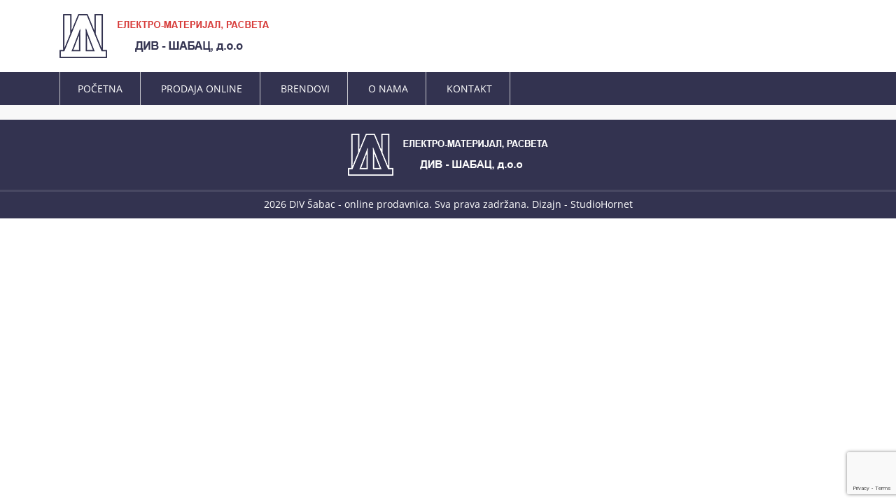

--- FILE ---
content_type: text/html; charset=utf-8
request_url: https://www.google.com/recaptcha/api2/anchor?ar=1&k=6Ldb1jsdAAAAAPMOUvk2Gd6hYaUqPs2ohHeeMQpQ&co=aHR0cHM6Ly9kaXZzYWJhYy5jb206NDQz&hl=en&v=PoyoqOPhxBO7pBk68S4YbpHZ&size=invisible&anchor-ms=20000&execute-ms=30000&cb=94v9gzsmg4o3
body_size: 48721
content:
<!DOCTYPE HTML><html dir="ltr" lang="en"><head><meta http-equiv="Content-Type" content="text/html; charset=UTF-8">
<meta http-equiv="X-UA-Compatible" content="IE=edge">
<title>reCAPTCHA</title>
<style type="text/css">
/* cyrillic-ext */
@font-face {
  font-family: 'Roboto';
  font-style: normal;
  font-weight: 400;
  font-stretch: 100%;
  src: url(//fonts.gstatic.com/s/roboto/v48/KFO7CnqEu92Fr1ME7kSn66aGLdTylUAMa3GUBHMdazTgWw.woff2) format('woff2');
  unicode-range: U+0460-052F, U+1C80-1C8A, U+20B4, U+2DE0-2DFF, U+A640-A69F, U+FE2E-FE2F;
}
/* cyrillic */
@font-face {
  font-family: 'Roboto';
  font-style: normal;
  font-weight: 400;
  font-stretch: 100%;
  src: url(//fonts.gstatic.com/s/roboto/v48/KFO7CnqEu92Fr1ME7kSn66aGLdTylUAMa3iUBHMdazTgWw.woff2) format('woff2');
  unicode-range: U+0301, U+0400-045F, U+0490-0491, U+04B0-04B1, U+2116;
}
/* greek-ext */
@font-face {
  font-family: 'Roboto';
  font-style: normal;
  font-weight: 400;
  font-stretch: 100%;
  src: url(//fonts.gstatic.com/s/roboto/v48/KFO7CnqEu92Fr1ME7kSn66aGLdTylUAMa3CUBHMdazTgWw.woff2) format('woff2');
  unicode-range: U+1F00-1FFF;
}
/* greek */
@font-face {
  font-family: 'Roboto';
  font-style: normal;
  font-weight: 400;
  font-stretch: 100%;
  src: url(//fonts.gstatic.com/s/roboto/v48/KFO7CnqEu92Fr1ME7kSn66aGLdTylUAMa3-UBHMdazTgWw.woff2) format('woff2');
  unicode-range: U+0370-0377, U+037A-037F, U+0384-038A, U+038C, U+038E-03A1, U+03A3-03FF;
}
/* math */
@font-face {
  font-family: 'Roboto';
  font-style: normal;
  font-weight: 400;
  font-stretch: 100%;
  src: url(//fonts.gstatic.com/s/roboto/v48/KFO7CnqEu92Fr1ME7kSn66aGLdTylUAMawCUBHMdazTgWw.woff2) format('woff2');
  unicode-range: U+0302-0303, U+0305, U+0307-0308, U+0310, U+0312, U+0315, U+031A, U+0326-0327, U+032C, U+032F-0330, U+0332-0333, U+0338, U+033A, U+0346, U+034D, U+0391-03A1, U+03A3-03A9, U+03B1-03C9, U+03D1, U+03D5-03D6, U+03F0-03F1, U+03F4-03F5, U+2016-2017, U+2034-2038, U+203C, U+2040, U+2043, U+2047, U+2050, U+2057, U+205F, U+2070-2071, U+2074-208E, U+2090-209C, U+20D0-20DC, U+20E1, U+20E5-20EF, U+2100-2112, U+2114-2115, U+2117-2121, U+2123-214F, U+2190, U+2192, U+2194-21AE, U+21B0-21E5, U+21F1-21F2, U+21F4-2211, U+2213-2214, U+2216-22FF, U+2308-230B, U+2310, U+2319, U+231C-2321, U+2336-237A, U+237C, U+2395, U+239B-23B7, U+23D0, U+23DC-23E1, U+2474-2475, U+25AF, U+25B3, U+25B7, U+25BD, U+25C1, U+25CA, U+25CC, U+25FB, U+266D-266F, U+27C0-27FF, U+2900-2AFF, U+2B0E-2B11, U+2B30-2B4C, U+2BFE, U+3030, U+FF5B, U+FF5D, U+1D400-1D7FF, U+1EE00-1EEFF;
}
/* symbols */
@font-face {
  font-family: 'Roboto';
  font-style: normal;
  font-weight: 400;
  font-stretch: 100%;
  src: url(//fonts.gstatic.com/s/roboto/v48/KFO7CnqEu92Fr1ME7kSn66aGLdTylUAMaxKUBHMdazTgWw.woff2) format('woff2');
  unicode-range: U+0001-000C, U+000E-001F, U+007F-009F, U+20DD-20E0, U+20E2-20E4, U+2150-218F, U+2190, U+2192, U+2194-2199, U+21AF, U+21E6-21F0, U+21F3, U+2218-2219, U+2299, U+22C4-22C6, U+2300-243F, U+2440-244A, U+2460-24FF, U+25A0-27BF, U+2800-28FF, U+2921-2922, U+2981, U+29BF, U+29EB, U+2B00-2BFF, U+4DC0-4DFF, U+FFF9-FFFB, U+10140-1018E, U+10190-1019C, U+101A0, U+101D0-101FD, U+102E0-102FB, U+10E60-10E7E, U+1D2C0-1D2D3, U+1D2E0-1D37F, U+1F000-1F0FF, U+1F100-1F1AD, U+1F1E6-1F1FF, U+1F30D-1F30F, U+1F315, U+1F31C, U+1F31E, U+1F320-1F32C, U+1F336, U+1F378, U+1F37D, U+1F382, U+1F393-1F39F, U+1F3A7-1F3A8, U+1F3AC-1F3AF, U+1F3C2, U+1F3C4-1F3C6, U+1F3CA-1F3CE, U+1F3D4-1F3E0, U+1F3ED, U+1F3F1-1F3F3, U+1F3F5-1F3F7, U+1F408, U+1F415, U+1F41F, U+1F426, U+1F43F, U+1F441-1F442, U+1F444, U+1F446-1F449, U+1F44C-1F44E, U+1F453, U+1F46A, U+1F47D, U+1F4A3, U+1F4B0, U+1F4B3, U+1F4B9, U+1F4BB, U+1F4BF, U+1F4C8-1F4CB, U+1F4D6, U+1F4DA, U+1F4DF, U+1F4E3-1F4E6, U+1F4EA-1F4ED, U+1F4F7, U+1F4F9-1F4FB, U+1F4FD-1F4FE, U+1F503, U+1F507-1F50B, U+1F50D, U+1F512-1F513, U+1F53E-1F54A, U+1F54F-1F5FA, U+1F610, U+1F650-1F67F, U+1F687, U+1F68D, U+1F691, U+1F694, U+1F698, U+1F6AD, U+1F6B2, U+1F6B9-1F6BA, U+1F6BC, U+1F6C6-1F6CF, U+1F6D3-1F6D7, U+1F6E0-1F6EA, U+1F6F0-1F6F3, U+1F6F7-1F6FC, U+1F700-1F7FF, U+1F800-1F80B, U+1F810-1F847, U+1F850-1F859, U+1F860-1F887, U+1F890-1F8AD, U+1F8B0-1F8BB, U+1F8C0-1F8C1, U+1F900-1F90B, U+1F93B, U+1F946, U+1F984, U+1F996, U+1F9E9, U+1FA00-1FA6F, U+1FA70-1FA7C, U+1FA80-1FA89, U+1FA8F-1FAC6, U+1FACE-1FADC, U+1FADF-1FAE9, U+1FAF0-1FAF8, U+1FB00-1FBFF;
}
/* vietnamese */
@font-face {
  font-family: 'Roboto';
  font-style: normal;
  font-weight: 400;
  font-stretch: 100%;
  src: url(//fonts.gstatic.com/s/roboto/v48/KFO7CnqEu92Fr1ME7kSn66aGLdTylUAMa3OUBHMdazTgWw.woff2) format('woff2');
  unicode-range: U+0102-0103, U+0110-0111, U+0128-0129, U+0168-0169, U+01A0-01A1, U+01AF-01B0, U+0300-0301, U+0303-0304, U+0308-0309, U+0323, U+0329, U+1EA0-1EF9, U+20AB;
}
/* latin-ext */
@font-face {
  font-family: 'Roboto';
  font-style: normal;
  font-weight: 400;
  font-stretch: 100%;
  src: url(//fonts.gstatic.com/s/roboto/v48/KFO7CnqEu92Fr1ME7kSn66aGLdTylUAMa3KUBHMdazTgWw.woff2) format('woff2');
  unicode-range: U+0100-02BA, U+02BD-02C5, U+02C7-02CC, U+02CE-02D7, U+02DD-02FF, U+0304, U+0308, U+0329, U+1D00-1DBF, U+1E00-1E9F, U+1EF2-1EFF, U+2020, U+20A0-20AB, U+20AD-20C0, U+2113, U+2C60-2C7F, U+A720-A7FF;
}
/* latin */
@font-face {
  font-family: 'Roboto';
  font-style: normal;
  font-weight: 400;
  font-stretch: 100%;
  src: url(//fonts.gstatic.com/s/roboto/v48/KFO7CnqEu92Fr1ME7kSn66aGLdTylUAMa3yUBHMdazQ.woff2) format('woff2');
  unicode-range: U+0000-00FF, U+0131, U+0152-0153, U+02BB-02BC, U+02C6, U+02DA, U+02DC, U+0304, U+0308, U+0329, U+2000-206F, U+20AC, U+2122, U+2191, U+2193, U+2212, U+2215, U+FEFF, U+FFFD;
}
/* cyrillic-ext */
@font-face {
  font-family: 'Roboto';
  font-style: normal;
  font-weight: 500;
  font-stretch: 100%;
  src: url(//fonts.gstatic.com/s/roboto/v48/KFO7CnqEu92Fr1ME7kSn66aGLdTylUAMa3GUBHMdazTgWw.woff2) format('woff2');
  unicode-range: U+0460-052F, U+1C80-1C8A, U+20B4, U+2DE0-2DFF, U+A640-A69F, U+FE2E-FE2F;
}
/* cyrillic */
@font-face {
  font-family: 'Roboto';
  font-style: normal;
  font-weight: 500;
  font-stretch: 100%;
  src: url(//fonts.gstatic.com/s/roboto/v48/KFO7CnqEu92Fr1ME7kSn66aGLdTylUAMa3iUBHMdazTgWw.woff2) format('woff2');
  unicode-range: U+0301, U+0400-045F, U+0490-0491, U+04B0-04B1, U+2116;
}
/* greek-ext */
@font-face {
  font-family: 'Roboto';
  font-style: normal;
  font-weight: 500;
  font-stretch: 100%;
  src: url(//fonts.gstatic.com/s/roboto/v48/KFO7CnqEu92Fr1ME7kSn66aGLdTylUAMa3CUBHMdazTgWw.woff2) format('woff2');
  unicode-range: U+1F00-1FFF;
}
/* greek */
@font-face {
  font-family: 'Roboto';
  font-style: normal;
  font-weight: 500;
  font-stretch: 100%;
  src: url(//fonts.gstatic.com/s/roboto/v48/KFO7CnqEu92Fr1ME7kSn66aGLdTylUAMa3-UBHMdazTgWw.woff2) format('woff2');
  unicode-range: U+0370-0377, U+037A-037F, U+0384-038A, U+038C, U+038E-03A1, U+03A3-03FF;
}
/* math */
@font-face {
  font-family: 'Roboto';
  font-style: normal;
  font-weight: 500;
  font-stretch: 100%;
  src: url(//fonts.gstatic.com/s/roboto/v48/KFO7CnqEu92Fr1ME7kSn66aGLdTylUAMawCUBHMdazTgWw.woff2) format('woff2');
  unicode-range: U+0302-0303, U+0305, U+0307-0308, U+0310, U+0312, U+0315, U+031A, U+0326-0327, U+032C, U+032F-0330, U+0332-0333, U+0338, U+033A, U+0346, U+034D, U+0391-03A1, U+03A3-03A9, U+03B1-03C9, U+03D1, U+03D5-03D6, U+03F0-03F1, U+03F4-03F5, U+2016-2017, U+2034-2038, U+203C, U+2040, U+2043, U+2047, U+2050, U+2057, U+205F, U+2070-2071, U+2074-208E, U+2090-209C, U+20D0-20DC, U+20E1, U+20E5-20EF, U+2100-2112, U+2114-2115, U+2117-2121, U+2123-214F, U+2190, U+2192, U+2194-21AE, U+21B0-21E5, U+21F1-21F2, U+21F4-2211, U+2213-2214, U+2216-22FF, U+2308-230B, U+2310, U+2319, U+231C-2321, U+2336-237A, U+237C, U+2395, U+239B-23B7, U+23D0, U+23DC-23E1, U+2474-2475, U+25AF, U+25B3, U+25B7, U+25BD, U+25C1, U+25CA, U+25CC, U+25FB, U+266D-266F, U+27C0-27FF, U+2900-2AFF, U+2B0E-2B11, U+2B30-2B4C, U+2BFE, U+3030, U+FF5B, U+FF5D, U+1D400-1D7FF, U+1EE00-1EEFF;
}
/* symbols */
@font-face {
  font-family: 'Roboto';
  font-style: normal;
  font-weight: 500;
  font-stretch: 100%;
  src: url(//fonts.gstatic.com/s/roboto/v48/KFO7CnqEu92Fr1ME7kSn66aGLdTylUAMaxKUBHMdazTgWw.woff2) format('woff2');
  unicode-range: U+0001-000C, U+000E-001F, U+007F-009F, U+20DD-20E0, U+20E2-20E4, U+2150-218F, U+2190, U+2192, U+2194-2199, U+21AF, U+21E6-21F0, U+21F3, U+2218-2219, U+2299, U+22C4-22C6, U+2300-243F, U+2440-244A, U+2460-24FF, U+25A0-27BF, U+2800-28FF, U+2921-2922, U+2981, U+29BF, U+29EB, U+2B00-2BFF, U+4DC0-4DFF, U+FFF9-FFFB, U+10140-1018E, U+10190-1019C, U+101A0, U+101D0-101FD, U+102E0-102FB, U+10E60-10E7E, U+1D2C0-1D2D3, U+1D2E0-1D37F, U+1F000-1F0FF, U+1F100-1F1AD, U+1F1E6-1F1FF, U+1F30D-1F30F, U+1F315, U+1F31C, U+1F31E, U+1F320-1F32C, U+1F336, U+1F378, U+1F37D, U+1F382, U+1F393-1F39F, U+1F3A7-1F3A8, U+1F3AC-1F3AF, U+1F3C2, U+1F3C4-1F3C6, U+1F3CA-1F3CE, U+1F3D4-1F3E0, U+1F3ED, U+1F3F1-1F3F3, U+1F3F5-1F3F7, U+1F408, U+1F415, U+1F41F, U+1F426, U+1F43F, U+1F441-1F442, U+1F444, U+1F446-1F449, U+1F44C-1F44E, U+1F453, U+1F46A, U+1F47D, U+1F4A3, U+1F4B0, U+1F4B3, U+1F4B9, U+1F4BB, U+1F4BF, U+1F4C8-1F4CB, U+1F4D6, U+1F4DA, U+1F4DF, U+1F4E3-1F4E6, U+1F4EA-1F4ED, U+1F4F7, U+1F4F9-1F4FB, U+1F4FD-1F4FE, U+1F503, U+1F507-1F50B, U+1F50D, U+1F512-1F513, U+1F53E-1F54A, U+1F54F-1F5FA, U+1F610, U+1F650-1F67F, U+1F687, U+1F68D, U+1F691, U+1F694, U+1F698, U+1F6AD, U+1F6B2, U+1F6B9-1F6BA, U+1F6BC, U+1F6C6-1F6CF, U+1F6D3-1F6D7, U+1F6E0-1F6EA, U+1F6F0-1F6F3, U+1F6F7-1F6FC, U+1F700-1F7FF, U+1F800-1F80B, U+1F810-1F847, U+1F850-1F859, U+1F860-1F887, U+1F890-1F8AD, U+1F8B0-1F8BB, U+1F8C0-1F8C1, U+1F900-1F90B, U+1F93B, U+1F946, U+1F984, U+1F996, U+1F9E9, U+1FA00-1FA6F, U+1FA70-1FA7C, U+1FA80-1FA89, U+1FA8F-1FAC6, U+1FACE-1FADC, U+1FADF-1FAE9, U+1FAF0-1FAF8, U+1FB00-1FBFF;
}
/* vietnamese */
@font-face {
  font-family: 'Roboto';
  font-style: normal;
  font-weight: 500;
  font-stretch: 100%;
  src: url(//fonts.gstatic.com/s/roboto/v48/KFO7CnqEu92Fr1ME7kSn66aGLdTylUAMa3OUBHMdazTgWw.woff2) format('woff2');
  unicode-range: U+0102-0103, U+0110-0111, U+0128-0129, U+0168-0169, U+01A0-01A1, U+01AF-01B0, U+0300-0301, U+0303-0304, U+0308-0309, U+0323, U+0329, U+1EA0-1EF9, U+20AB;
}
/* latin-ext */
@font-face {
  font-family: 'Roboto';
  font-style: normal;
  font-weight: 500;
  font-stretch: 100%;
  src: url(//fonts.gstatic.com/s/roboto/v48/KFO7CnqEu92Fr1ME7kSn66aGLdTylUAMa3KUBHMdazTgWw.woff2) format('woff2');
  unicode-range: U+0100-02BA, U+02BD-02C5, U+02C7-02CC, U+02CE-02D7, U+02DD-02FF, U+0304, U+0308, U+0329, U+1D00-1DBF, U+1E00-1E9F, U+1EF2-1EFF, U+2020, U+20A0-20AB, U+20AD-20C0, U+2113, U+2C60-2C7F, U+A720-A7FF;
}
/* latin */
@font-face {
  font-family: 'Roboto';
  font-style: normal;
  font-weight: 500;
  font-stretch: 100%;
  src: url(//fonts.gstatic.com/s/roboto/v48/KFO7CnqEu92Fr1ME7kSn66aGLdTylUAMa3yUBHMdazQ.woff2) format('woff2');
  unicode-range: U+0000-00FF, U+0131, U+0152-0153, U+02BB-02BC, U+02C6, U+02DA, U+02DC, U+0304, U+0308, U+0329, U+2000-206F, U+20AC, U+2122, U+2191, U+2193, U+2212, U+2215, U+FEFF, U+FFFD;
}
/* cyrillic-ext */
@font-face {
  font-family: 'Roboto';
  font-style: normal;
  font-weight: 900;
  font-stretch: 100%;
  src: url(//fonts.gstatic.com/s/roboto/v48/KFO7CnqEu92Fr1ME7kSn66aGLdTylUAMa3GUBHMdazTgWw.woff2) format('woff2');
  unicode-range: U+0460-052F, U+1C80-1C8A, U+20B4, U+2DE0-2DFF, U+A640-A69F, U+FE2E-FE2F;
}
/* cyrillic */
@font-face {
  font-family: 'Roboto';
  font-style: normal;
  font-weight: 900;
  font-stretch: 100%;
  src: url(//fonts.gstatic.com/s/roboto/v48/KFO7CnqEu92Fr1ME7kSn66aGLdTylUAMa3iUBHMdazTgWw.woff2) format('woff2');
  unicode-range: U+0301, U+0400-045F, U+0490-0491, U+04B0-04B1, U+2116;
}
/* greek-ext */
@font-face {
  font-family: 'Roboto';
  font-style: normal;
  font-weight: 900;
  font-stretch: 100%;
  src: url(//fonts.gstatic.com/s/roboto/v48/KFO7CnqEu92Fr1ME7kSn66aGLdTylUAMa3CUBHMdazTgWw.woff2) format('woff2');
  unicode-range: U+1F00-1FFF;
}
/* greek */
@font-face {
  font-family: 'Roboto';
  font-style: normal;
  font-weight: 900;
  font-stretch: 100%;
  src: url(//fonts.gstatic.com/s/roboto/v48/KFO7CnqEu92Fr1ME7kSn66aGLdTylUAMa3-UBHMdazTgWw.woff2) format('woff2');
  unicode-range: U+0370-0377, U+037A-037F, U+0384-038A, U+038C, U+038E-03A1, U+03A3-03FF;
}
/* math */
@font-face {
  font-family: 'Roboto';
  font-style: normal;
  font-weight: 900;
  font-stretch: 100%;
  src: url(//fonts.gstatic.com/s/roboto/v48/KFO7CnqEu92Fr1ME7kSn66aGLdTylUAMawCUBHMdazTgWw.woff2) format('woff2');
  unicode-range: U+0302-0303, U+0305, U+0307-0308, U+0310, U+0312, U+0315, U+031A, U+0326-0327, U+032C, U+032F-0330, U+0332-0333, U+0338, U+033A, U+0346, U+034D, U+0391-03A1, U+03A3-03A9, U+03B1-03C9, U+03D1, U+03D5-03D6, U+03F0-03F1, U+03F4-03F5, U+2016-2017, U+2034-2038, U+203C, U+2040, U+2043, U+2047, U+2050, U+2057, U+205F, U+2070-2071, U+2074-208E, U+2090-209C, U+20D0-20DC, U+20E1, U+20E5-20EF, U+2100-2112, U+2114-2115, U+2117-2121, U+2123-214F, U+2190, U+2192, U+2194-21AE, U+21B0-21E5, U+21F1-21F2, U+21F4-2211, U+2213-2214, U+2216-22FF, U+2308-230B, U+2310, U+2319, U+231C-2321, U+2336-237A, U+237C, U+2395, U+239B-23B7, U+23D0, U+23DC-23E1, U+2474-2475, U+25AF, U+25B3, U+25B7, U+25BD, U+25C1, U+25CA, U+25CC, U+25FB, U+266D-266F, U+27C0-27FF, U+2900-2AFF, U+2B0E-2B11, U+2B30-2B4C, U+2BFE, U+3030, U+FF5B, U+FF5D, U+1D400-1D7FF, U+1EE00-1EEFF;
}
/* symbols */
@font-face {
  font-family: 'Roboto';
  font-style: normal;
  font-weight: 900;
  font-stretch: 100%;
  src: url(//fonts.gstatic.com/s/roboto/v48/KFO7CnqEu92Fr1ME7kSn66aGLdTylUAMaxKUBHMdazTgWw.woff2) format('woff2');
  unicode-range: U+0001-000C, U+000E-001F, U+007F-009F, U+20DD-20E0, U+20E2-20E4, U+2150-218F, U+2190, U+2192, U+2194-2199, U+21AF, U+21E6-21F0, U+21F3, U+2218-2219, U+2299, U+22C4-22C6, U+2300-243F, U+2440-244A, U+2460-24FF, U+25A0-27BF, U+2800-28FF, U+2921-2922, U+2981, U+29BF, U+29EB, U+2B00-2BFF, U+4DC0-4DFF, U+FFF9-FFFB, U+10140-1018E, U+10190-1019C, U+101A0, U+101D0-101FD, U+102E0-102FB, U+10E60-10E7E, U+1D2C0-1D2D3, U+1D2E0-1D37F, U+1F000-1F0FF, U+1F100-1F1AD, U+1F1E6-1F1FF, U+1F30D-1F30F, U+1F315, U+1F31C, U+1F31E, U+1F320-1F32C, U+1F336, U+1F378, U+1F37D, U+1F382, U+1F393-1F39F, U+1F3A7-1F3A8, U+1F3AC-1F3AF, U+1F3C2, U+1F3C4-1F3C6, U+1F3CA-1F3CE, U+1F3D4-1F3E0, U+1F3ED, U+1F3F1-1F3F3, U+1F3F5-1F3F7, U+1F408, U+1F415, U+1F41F, U+1F426, U+1F43F, U+1F441-1F442, U+1F444, U+1F446-1F449, U+1F44C-1F44E, U+1F453, U+1F46A, U+1F47D, U+1F4A3, U+1F4B0, U+1F4B3, U+1F4B9, U+1F4BB, U+1F4BF, U+1F4C8-1F4CB, U+1F4D6, U+1F4DA, U+1F4DF, U+1F4E3-1F4E6, U+1F4EA-1F4ED, U+1F4F7, U+1F4F9-1F4FB, U+1F4FD-1F4FE, U+1F503, U+1F507-1F50B, U+1F50D, U+1F512-1F513, U+1F53E-1F54A, U+1F54F-1F5FA, U+1F610, U+1F650-1F67F, U+1F687, U+1F68D, U+1F691, U+1F694, U+1F698, U+1F6AD, U+1F6B2, U+1F6B9-1F6BA, U+1F6BC, U+1F6C6-1F6CF, U+1F6D3-1F6D7, U+1F6E0-1F6EA, U+1F6F0-1F6F3, U+1F6F7-1F6FC, U+1F700-1F7FF, U+1F800-1F80B, U+1F810-1F847, U+1F850-1F859, U+1F860-1F887, U+1F890-1F8AD, U+1F8B0-1F8BB, U+1F8C0-1F8C1, U+1F900-1F90B, U+1F93B, U+1F946, U+1F984, U+1F996, U+1F9E9, U+1FA00-1FA6F, U+1FA70-1FA7C, U+1FA80-1FA89, U+1FA8F-1FAC6, U+1FACE-1FADC, U+1FADF-1FAE9, U+1FAF0-1FAF8, U+1FB00-1FBFF;
}
/* vietnamese */
@font-face {
  font-family: 'Roboto';
  font-style: normal;
  font-weight: 900;
  font-stretch: 100%;
  src: url(//fonts.gstatic.com/s/roboto/v48/KFO7CnqEu92Fr1ME7kSn66aGLdTylUAMa3OUBHMdazTgWw.woff2) format('woff2');
  unicode-range: U+0102-0103, U+0110-0111, U+0128-0129, U+0168-0169, U+01A0-01A1, U+01AF-01B0, U+0300-0301, U+0303-0304, U+0308-0309, U+0323, U+0329, U+1EA0-1EF9, U+20AB;
}
/* latin-ext */
@font-face {
  font-family: 'Roboto';
  font-style: normal;
  font-weight: 900;
  font-stretch: 100%;
  src: url(//fonts.gstatic.com/s/roboto/v48/KFO7CnqEu92Fr1ME7kSn66aGLdTylUAMa3KUBHMdazTgWw.woff2) format('woff2');
  unicode-range: U+0100-02BA, U+02BD-02C5, U+02C7-02CC, U+02CE-02D7, U+02DD-02FF, U+0304, U+0308, U+0329, U+1D00-1DBF, U+1E00-1E9F, U+1EF2-1EFF, U+2020, U+20A0-20AB, U+20AD-20C0, U+2113, U+2C60-2C7F, U+A720-A7FF;
}
/* latin */
@font-face {
  font-family: 'Roboto';
  font-style: normal;
  font-weight: 900;
  font-stretch: 100%;
  src: url(//fonts.gstatic.com/s/roboto/v48/KFO7CnqEu92Fr1ME7kSn66aGLdTylUAMa3yUBHMdazQ.woff2) format('woff2');
  unicode-range: U+0000-00FF, U+0131, U+0152-0153, U+02BB-02BC, U+02C6, U+02DA, U+02DC, U+0304, U+0308, U+0329, U+2000-206F, U+20AC, U+2122, U+2191, U+2193, U+2212, U+2215, U+FEFF, U+FFFD;
}

</style>
<link rel="stylesheet" type="text/css" href="https://www.gstatic.com/recaptcha/releases/PoyoqOPhxBO7pBk68S4YbpHZ/styles__ltr.css">
<script nonce="pj3ctFDj3LGI450JnTTkqg" type="text/javascript">window['__recaptcha_api'] = 'https://www.google.com/recaptcha/api2/';</script>
<script type="text/javascript" src="https://www.gstatic.com/recaptcha/releases/PoyoqOPhxBO7pBk68S4YbpHZ/recaptcha__en.js" nonce="pj3ctFDj3LGI450JnTTkqg">
      
    </script></head>
<body><div id="rc-anchor-alert" class="rc-anchor-alert"></div>
<input type="hidden" id="recaptcha-token" value="[base64]">
<script type="text/javascript" nonce="pj3ctFDj3LGI450JnTTkqg">
      recaptcha.anchor.Main.init("[\x22ainput\x22,[\x22bgdata\x22,\x22\x22,\[base64]/[base64]/[base64]/[base64]/[base64]/[base64]/KGcoTywyNTMsTy5PKSxVRyhPLEMpKTpnKE8sMjUzLEMpLE8pKSxsKSksTykpfSxieT1mdW5jdGlvbihDLE8sdSxsKXtmb3IobD0odT1SKEMpLDApO08+MDtPLS0pbD1sPDw4fFooQyk7ZyhDLHUsbCl9LFVHPWZ1bmN0aW9uKEMsTyl7Qy5pLmxlbmd0aD4xMDQ/[base64]/[base64]/[base64]/[base64]/[base64]/[base64]/[base64]\\u003d\x22,\[base64]\\u003d\\u003d\x22,\x22Dn1Gw63Cr1NyVsKgdsOtfcKuJ8KwYXHCqBTDjMOwJ8KUKinChWzDlcK/BcOhw7d3ZcKcXcKsw5nCpMOwwrAre8OAwp3DmT3CksOFwp3DicOmC0opPQ/[base64]/wrIWICcvCcKJFHvDjRFbwp7DtsOyDUzCgBTCncOVHsK6ccKnXsOmwovCk043wq00wqPDrnvCjMO/H8OlwqjDhcO7w5cYwoVSw6QtLjnCg8KOJcKOGsONQnDDpWPDuMKfw4TDm0IfwrF1w4vDqcOYwrhmwqHCh8KCRcKlYcKhIcKLfXPDgVNIwqLDrWtqfTTCtcOgYn9TDcO7MMKiw4lvXXvDt8KWO8OXVB3DkVXCucKDw4LCtF1/wqcswr1kw4XDqBPCgMKBEykOwrIUwoXDv8KGwqbCsMOcwq5+wpTDtsKdw4PDtcK4wqvDqDrCo2BABiYjwqXDvcO/w60SQkoMUhfDqD0UBMKbw4cyw6rDnMKYw6fDg8OWw74Tw68REMO1wqoyw5dLGMOqwozCinbCrcOCw5nDk8O7DsKFfcOrwotJAMOjQsOHW2vCkcKyw4nDsijCvsKtwqcJwrHCmcK/wpjCv3hkwrPDjcOiIMOGSMO+J8OGE8OAw5VJwpfCucO4w5/CrcO4w6XDncOlVsK3w5Qtw7VKBsKdw6c/wpzDhgsBX1o4w4RDwqp+Jhl5S8OSwobCg8KQw47CmSDDpRIkJMO6acOCQMOOw7PCmMOTcT3Do2NoASvDs8OJC8OuL0YFaMO/EGzDi8OQCMK+wqbCosOSNcKYw6LDm2TDkibCvm/CuMOdw7HDrMKgM1QoHXtoGQzClMOIw5HCsMKEwpXDpcOLTsKMPSliOnMqwpwtacObIi7Dh8KBwokhw4HChFAuwp/Ct8K/wqTCsDvDn8OGw73DscO9wodOwpdsOsK7wo7DmMKcF8O/OMOFwo/[base64]/DoGvCm3E1C8O6wqVbSRUBEF3Dv8OYQ3rCvMKLwpBnC8KKwqDDiMO3bMOkb8KtwrrCv8KowqbCmzZyw5fCv8KnYcK7f8KGccKfEmDCpHfDocOCGcOjNxA4wqt8wpzCr3jDjm02HsKtR37CuXkpwp8fIGzDnCHCjnvCrzvDkMKTw6/DuMK0wrjCkhTDpUXDlMOhwoJyB8Kcw4Ufw5LCs2hlwrtlIGfDnWvCgsK/wpEdOlDCsAfDsMKydGfDjXw1K3MMwq8CI8KWw5XCusOBSsK8MwILSTY3wod2w5TCu8O5KHlrXcKGwrsTw7NuR2sJJWzDsMKRUlcRbFvDm8Opw4LDn2XCrsKiYxZ4WirDu8OYdgDCu8OawpPDoTzDhXM2VMKTwpUow7LDrng/wpHDh052CsOqw41Mw4ZJw6siEMKebsKYD8OhfsKfwpIKwqEmw5QOWsObA8OmE8Ovw4fCuMKgwrvDmDJXw4XDnmI3DcOAeMKeIcKmC8OwLRpwRsODw67DrMOlwp/CtcOFYzBmacKVGV9IwqfDtMKNw7bChcKGB8OcS1x8W1UxKD0BZMOQbMOKwrTCkMKIw7s4w7rCscK+w517OsKNScKSUMKOw6UKw4PDl8O/w6PDkMK/wo8hIBDCrGjCucKCcnXDqMOmw47DnWTCvGjCu8KVw55/HcOJD8O5w4XCpXXDtDh6w5zChsKZTsKuw5HCpcOxwqdLQcO1wonDp8OmNMO1woFQZ8OTQyPDkMO5w73CsTxEwqfDvcKMZ1zDqnvDpcOEw55rw4c9N8KOw4gkZcOzeybCnMKKMi7CnWbDrQJPQ8OkZmXDnHrCkRnCs3vCoVzChUwdbcKmaMKiwq/DrcKHwqHDrinDqkHChk7CsMKGw6soGijDgT3CqBTCrsKhOMO4w4dowq0VcMKlY0d/w4twQHp/wonCvMOWLMKgKDDDiUXCp8Opwq7CuxVswrLDm0/DnFoCMQzDpEksUAjDnsOQI8Ojw6Yvw58ww58PQSJ3NkfCt8KAw6PDq2p1w6rCjBTDvS/[base64]/wo3DlUtwYsOQRkPCscOdCcORal1TGsOgw6Qew6MTw4bDgB/DgD59w4YZc1zCjMOAwo7DqsKKwqwpcjguw55owozDisO6w6IFwpERwqDCgn44w45ww7lCw5Ikw6howr/CnsKaQTXDom9Ww61BMylgwo3ChsO3FcK+CGPDrMK8c8Kfwr/DucOTLsK1wpbCtMOgwqlFw6wUNsO/[base64]/[base64]/DtyjDpQTCkiRrwrfDl2DDssO+woccwotsTMOnwqPDj8KYwr1zwpoMw4jDgUjCuRN6bg/CvcOzw77CtcKdDMOmw6/DinjDnsODQ8KDBGp7w4XCssKLNFEqdcKqXSoDwqsLwow8wrAaf8ORFQjCj8Kgw4UaUsO9NDR+wrM3wprCrwViXsO/XHDCiMOYLHfCn8OTMTRzwqNGw4xaecKQwrLDt8K0f8OdUnQ1w5DDvsKCw4A3aMOXwpstwoLCsztbecKAbHPDncKyQBLDkjTCiWLDv8OswqHCocKYJgXCpsO4Cwk/wpUCARhEw6UbYWTChlrDihozccO0CcKQw6LDtRrDqMO0w7HDqlvDs1PDmlvDv8Kdw45qw4Q2B183AMOOwojClw3CjMOQwpvChRN8PBZ9ZTjDhE1twpzDni59wpFIH0LCisKcw6bDhMOEEHXDuwXCvsKUTcOrEzx3wr3DlsOXw5/CgVsqXsOEc8Oiw4bCkWDClWbDsivCiGHDiCVOU8K9FR8lIhA9w4lnZ8KPwrQCR8KSMB4WajHDhkLCrcOhNAvCtVcGOcKNdnbDicOudmDDq8OrEsOxcTp9w4zCpMOTUwnClsOMdl3Dr00dwp1rw7kwwqouwplwwoh6di/[base64]/DvcKWCMOxDWjChipHwrbCjgfDisKJw4I/JcKpw6bCsQ4fHHfDsxB8D1LDpUVsw5XCscOWw7NDbA4RUcOiwq/Dr8OyQsKLw5hawrEgTcOYwoAvE8K9V0tmIzFlw5DDrMONwp7Co8OnMh0qw7V8e8K/VCTCkEbCkMKLwogqD3E6wolrw4J3EsOHbcOtw6x4TnN+bG/Ci8OLYcOvecKzScKgw5chwq4Hw4LDicK6w74+fGDCtcK5wow1DW/CuMOGw4TCjcKtwrNTwrtJUm/DpQzCoSDCisOXw7PCiQ8eVcKHwozDpmBQLS/Cuikrwro5JcKEWANOaW7CsWtDw41aw4vDqRTDgnoJwokBD2jCrl7DkMO1wrNURULDkMK6wonCvcO+w7YRB8OgWBPDmsOLXS5/w6U1fTZpWcOmKMKSPUnDry0felXCr0tmw6R6GT3DtMOTJMKhwrHDqSzCpMOVw4XCtsOua0YXw7rCsMOzwrxbwoBePsKhLsOzVMOkw4ZZwqrDhTnDqMOqWx/DqljCrMKwOz7DssOpGMKtw6jDt8OGwokCwpl+cXbDvMOBOhoQwpLDixHCsFDCnA8wEHBowrTDo2QzLmzDpHXDj8OYLTRDw6pdPQYiVMKjfMO9G3fCsX3CjMOUw6c6w4J0LUNcw4oXw47ClQnCu08MPcO5eloRwpQTUMODM8K6w4zDsjkRwoNPw63DmBXCtFHCscOBOH/[base64]/[base64]/w4vDi8KfEcK0wrNewql7w7/CkhHCqX0sYhvDpMK4JsKrw7w+wojDsnbDkAQkw4jCoyPCssO6F09tNQ1CSFXDjHhMwrvDhmjDkcOCwqnDswvDtMOOeMOMwqbCusOPJsO4DTnCsQhzZsOjbBvDs8KsZ8KRDMK6w6/CnsKNw5YswrzCu23CtitvXVtucUjDoWfDp8OYd8O/w6/[base64]/DosKkIynCllRAw5l4w78LBBAyPDnCn8Kdf3XClcKCVMK5RcOFwqwXXcKdUUYxw6TDg1fDoCIuw7ELSyxEw5dowpnDhH/DuDQkJFBpw5PDicKmw4MGwpMYH8Klwo0hwr3CtcOCw6zDh1LDssObw6/Cgm4JMSPCncKCw7sTWMOSwr9Iw4/Cg3duw7dTZW9NDsO7wrROw5LCkcKkw7E7WcKCY8OXKsKLIE0cw6sJwp7Dj8Oyw5fDtR3DuWBoO3kcw6XDjhkbw6AIC8K/w78tV8KSF0RSIkR2S8K2wpTDlykXKMOKwodtFMKNXMKCwoTCgEgCw4zDrcK4woV1wo4CecOkw4/Chk7Co8OKw4/DvsOVAcKXegnCmjjCmA3ClsOYwp/Cs8Kiw59mw7kjw6nCr0/CosKuw7bChFPDqsKtJUQ0wqQVw4RwUMK5wqJNIsKVw6nDjy3DkXvDrwcmw5Fhwq3DowjDt8K+ccOIw7fCtMKAw7YzFBHDiEpyw5h0wo10wpRtw4JTHMKuOzXDosONw4vCkMO9UEBnwohOShtyw5bDvFPDhnkTasKPEFHDiiTDj8KYwrrDqAkrw6DDsMKTwrUEOcK/w6XDpj/DgBTDqEMmw7vDkUrCgGooJ8K4C8KPwpPCpivDohTCnsKKwrF8w5haFMO2woEQw48SOcKnw7lQU8OzD18+QcOSBMK4TghxwoYMwrTCucKxwophwr7CtwbDigFUMBnCiz3CgcKdw6h8wqDDpDnCqzU7wp3CuMKIw73CthQxwp/DpGHCi8KAQcKrw5TDiMKawqPDjhY1wpoGwr7CqcOyE8K3wrDCqDgPCg11T8K0wq0QfSkpw5lUZ8KTwrLCh8OGGgfDscO7QMKYd8KEAWMCwqXChcKXclPCpcKMDELCsMKaQ8OOwos+TGbCmcK7wqbDksObCcKPwr1Fw6NTLlMwN3Vjw53CjsODbV1/GcOYwpTCusOpwqJDwqXDl0I8ZMKQwoFEdAXDr8K4wr/DvSjDix/DncOew5lXdDVMw6AYw4PDkMKcw5d/[base64]/DocORw4kiw499wofCvcO0QcO5WjTChMKlwqYiw7Jjw5Fuw4hIw6cBwph8w7otcWxYwqMMGmoycx/CqmgfwoLDisKfw4jCgsKDVMO2GcOcw4NNwo5JZUrCqmVJFEtcwo7DuRBAwr/Dk8KSw4oIdRkEwqjCj8K1aFvCpcKCGcKidiXDoksnKy/CnsOEa0BlYcKyMTHDqsKqNsKvQg3Dq3MHw6/DnMKhPcOXwonDhibCi8KtDGfCgUwdw5t1wpICwqNgb8OqLw0KdhYvw5gkCiTDr8KQbcOxwpfDusKvwrl4FXDDlWvDh3Mifi3Dg8OTN8OowocLXsKsHcKuQcKGwrE2ewY9fjzCp8K/w71pwrDCucK6w58kwrdVwplNPsK7wpA2R8K2w50LWW/Dqzp4LTTCkFjCjx18w67ClxbClcKOw7/CtAA7FsKEVTAXScOedcK9wpXDgMO/w7Ysw6zCmsORSwnDsmJFw4bDqyFmO8KWw4ZawoLCmQrChVZxcjh9w5bDlMOZw79KwrQqwpPDrMKABQ7DhsKkwqAdwrEsFMO5TwjCssOlwp/CgMOUwobDj2kPw53DrF8/wrI9AADCh8OBBDZkciElJcOqYcOQP2h2H8Kaw5rCojV2wq0hQ0HClFsBw6vCo0nChsObLRUmw4TCiVoPwovCijYYeHnDg0nCmjjDrsKIw7vDn8OtLGXCkVvCl8O1Aw4QwojDmXoBwq4GS8OlNsOEGUt8wo1+IcKAHFNAwr8kwr7CnsKgQcOrVT/CkzLDk2nDlWLDuMO2w4vDssKGwrc9HMOKEBV4aBUrJh/CjV3CpXLCn0TCiCdYB8K5HMKXw7TCiwDDgXvDh8KHdETDicK0OsOGwpTDncKNX8OnHcKzw5wTOwMHwpDDlnTCmMK7wqPCiC/DoSXDknRIwrLCl8Opw58/QsKiw5HCvzTDgsOdEAfDr8OQwqJ8WR9bH8KIG01Gw7EFesOgwqzCnsKcI8Krwo/[base64]/DmsKhNQQiXsKdDgolw5N2wpNoZsOuw5TCg08Jwq0NB2XDgwXDn8Olw7gDFMO7acOmwp47eQ/DvMKUwo7DlsKTw4XCgsKwZCXCr8KuM8KQw6MwUGJFPirCjMKYw6vDjcKgwrnDjihqE3xOXQfCncKOFsONVcKhw57Do8OYwrNHbcOcd8KBwpTDhcOUw5LCmCoIDMKlFBsBH8K/[base64]/RibDisOAwp/Dkn9Iw7htwoAxT8OKw4xRwrHCnwZqHBkaw5LCgWTDoW82w4EFwo7DlMK3NMKNwpYUwrxIdMO8w41+w7oUw6DDiRTCs8Kpw4AdOCF0w4hHBBzDkULCk01/Cgh8wrhjTGxUwqMoIcOgNMK9w7TDry3Dk8ODwrXDv8OPw6FLUnPDtXZDwqMRH8O1woXCuHtQBGbCtMKrM8O1IAkvw5nCq2zCrVNlwoBDw7/Cg8OgSStvNF5LXMOvZsK5esKxw4/CncOlwrYdwrdFfW3ChcOgBncewrDDhsKyUwwNasKjElTChHcuwpsGLcOTw5QrwqV1EWF1ATo5w6kvC8K3w63DtQ8SYiTCuMKZVUjCmsOCw5QKFU5wAHLCkm/DrMK9wpPDlMKtLsO0w6oww4rCrcKRG8O/eMOGKWNAwqhJc8KDw61Kw4nCu33CgsKpAcKRwqvCoW7Dn3LCgMKcP2JLwqFBdQbDrg3ChCDCmsOrU3V+w4DDpGPCjcKEw7HDvcOIcC0Xc8KawpzCnSbCssKuJ1EFw7gSwr7ChnjDmjU8V8OJw6zDtcORLkHCgsKsbAHCtsO+YyTCjsO/a2/[base64]/wq5hUxQ9czdXakzDvBsPIsOEwrLCnVASGyTCqx8CHMO2w7fChsK1NsOow5pgw54awrfCsQRLwpNcfhxIUzRIFMOfEsOawpd/wqXDiMKuwqVRF8KdwqFBVMOrwpMsAz8Mwq89w7zCgsOhMMOiwrHDqcOfw4LDicOyPWcJFnDCiyQnF8ODwrjClTPDkT3Cjz/CrcK3w78sDALDum/DmMO7aMOiw7M6w7BIw5TCi8Oaw4BLdj/CqztGbXM8wq3CgcKKNcOZwovCnj9XwqoPJDrDlsOdWcOkMcKLe8KDw6PCuFlWw6XCrsKCwrBNwoTCuEbDqcK0fcO4w6grw6jClTXDhhpVWAnCscKIw5gRRUDCulXDmMKnYBjDsyQRYD/Dui7Cn8Otw7MgXhF2CsO9wpzCmzIBwqTCosKgwqkWwoEnw4kGwp5kasK+wo7CmsO/w4dwGk5Da8KUMkTDk8KlSMKRw4Uvw5Inw79NA3oLwqDCiMKOw7DCsk8Uw7Qlw4Rkw6kowpXCoUDCuRPCrcKLTBPCv8OPenXChcKoK23DtsOzamNaenVCwpTDghIQwqgXw6dPw4AuwqN5VXfDl29RMMKaw4fDtMOOYsKsXR7DpwM0w7k6wo/Cj8O1bWYHw5zDncOtAmzDmcOUw6fCuHHClMKMwpAUK8K2w4BcOQjDpMKQwr/DtgDCl2jDucOWHT/CocOhXHTDiMKmw5EnwrHCnCt+wpzCmEHDs27ChMKNwqHDs39/w5bDvcKSw7TCgX7ClsO2w4bCmcOIKsKJGw9IHMO/SRVCPHh8w5lRw5rCqxbCp3nChcKIGSDCug3CvsKZVcKGwrDClMKqw6cMw6nCu03Drk8gQEIfw7HClSPDhMO/w7LCt8KIasKsw4geIltTwpowQFpbFwtyEcOsHAjDtcKLTSMKwpM1w7PDucKddcKeUyHDjRdjw7YvCk3CvmI/ZcOVwrXDqEjCl39VXsOpfiZ5wovDk04pw7UWEcKdwojCgcOWJMO9wobCu27Du2NGw6k2worDisKvw65UQ8KPwovDlMKvw5VrFcKvdsKkDhvCsmLCjMKCw440UsKPPcOqw5g5MMObw4jCkmVzw4TDsC3DqT00LDttwrwjS8KGw5/Dn0TCiMKQwoTDjgQgIsObX8KTSHDDtx/[base64]/CgMKdZzbDrMK/[base64]/JxoZXcOEw4pwLx3DlcOpD8KSw6DDpnF3fj7CryUBwrhdwrbDj1fChCQ1wozDvcKbwpE+wp7CvjkZBcO5V3Ufwr1bOMK8cyXCtcOVaS/DkQAdwrVXG8O6JMOnwph5asOaDQPCnEwKwppWw6ktUiZsesKBQ8KmwohRVsKMbsOlRn92wprDkg3CkMK0wpRfcX0BNkwSwqTDlsOew7HCtsOSSkrDvWdBScK0w71SZsOfwrbDuB8mwqHDqcK/[base64]/w54/bcOAQ8KsImAdwqnDj8Otwp/DlcKPeTjCoMKKw7R7wqjCjzRtC8K4wrwxIgHCqcOXV8OZBFPDgU9cVQdoP8OfRcKvw78aF8OywpfCmQJLw5nCocO9w5DCg8KcwpnCm8OWasKHc8OSw4pWAsKAw6tTF8O8w7jCrMKIJ8OcwoMwK8KowplPworCl8KCJcObH3/[base64]/f8K1wpzDn01nfXfCmcOUYn7DvXZ7w7zDrsK3UVPDlsOGwp9AwpUEMsOlMcKodyjCp3LCiGYAw5tFeyrCicK/w6rCssOlw5bCv8Ofw6cLwqJ1wo7Co8OowqLCgsO/[base64]/wpTDnSYGU8KWwqVdSMOrw4bCkQrDisORwrPDr39kKzDDmMKyLwPDtktDKxfDqcOnw4nDp8OPwq3DtmzDhMOHMxPCksOMwo8cw4fCpWg2w75dBsKLT8OgwrnDrMKPUHtJw43CiRY+eBN8Q8Kgw5dGUMOawq/Cj2nDjxN5eMOOGyrCuMO0wpfDsMKqwqfDvnVJdRxxEg5RI8KVwqh0eXjDq8K+DcOdYCXCvRLCt2fDlMOcw5fDuTHCscOHw6DDs8OOTcOhBcOGDnnCgTk1QMK4w67DrMOxw4LDisKhwqJ7woVHwoPDrsK3XMOJwprCkX/CjMK+VWvDq8OCw6UVAzrCgcKJccOzDcK6wqbCucKMYQzCp2bCuMKbw7I+wpdqwohLf0M8MRh3w4TClRDDrlk4RWl+w44jbC4wEcO/HGZXw6kJJiMIw7cwdcKDaMKhfibCl27DlMKJw6XDqEnCpsO1DBU3QXzCkcK7wq7DmsKmWcOrAMOcw7PCsnPDpcKGXnLCgcKhD8Ofwo/DsMOqHy3CtCrDo3nDiMOAfcOwbMOLAMOKw5QzUcOCw7zCmsOLfXTClAhxw7TColEFw5FSwpfDuMODw6o7H8K1woTChH/DmFjDtsK0GkskccObw6bDlcKhSk4NwpPCnMKIwqg7bMObw4PCpwtww5DDvVQRwrfCiBwAwp9vK8Kmwp4sw6dRdsOuOEPDoSceXMOEwp3DksOrw5jCs8K2w7MkEmzCm8OVwo/DhAVNesOFw41/[base64]/ChcOfw7jCisOawpUwwo0sBxhMcnpow5nDoW/DmCLCqwrCjcKRMA5ZRXJDw5sHwo9UVcOfw55uYCfChMKzw5bChMKkQ8OjasKsw4/[base64]/wqnDvDfCi2TDg8Odwp4twoFfwpBYKsORwqrDritXBcKiw5dDeMOgOcOIb8KmcyxyMMKrOsOIZlECYnJOw6RMw63DiGobUMKgQWwNwrx8EkLCul3DisOCwqUwwpzCscKsw4XDn0XDpFgRwp8qbcOZw4VUw5/DtMOFFMOawqTDrWFZw7lLacKpw6c7eCMiw6zDucOZGcONw4MRQyPCmMOXY8K2w5XCgMOmw71/LsOnwq3CuMKEV8KdQEbDjsKswq7CuB7Dqw/Cv8KCwozDpcOrQcOFwoPCnsOWc3rCrXjDvzfDtMO3woFdwpnCiyohwo9SwrRPIcOcwpzCtVPDj8KLIMKACTxdT8KDGgzChMONEzs1MsKcIMK/w7BHwpXCoilsBcKHwpg0aHnDscKgw7bDksOkwpllw6LCtVI1WcKVwol2ORLDt8KYXMKlwprDssO/[base64]/DtMOaasKXN8K2CiVHw5vDiEfDgMOVHMOjQ8KTF3QqBsO6XsO0PifDnxgfYsKbw6zDvcOQwqTCuGEgw7w2w6YLwoRbwpXCpxPDshARw7fDqgvDmMOwVlYOwp5BwrcnwqtRP8KiwqlqFMOuwoHCqMKXdsKcdAZ9w6bCu8KxAiZiJ3bCpsKqwo/DnifDizzCoMKePj3DmsONw7XCsy88KsKVwr4GZUs/[base64]/CoMOVKmcswrHCssKfBMKBClLDvAfCrTQhSQfDhMKvX8KQc8OVwqLDix7ClBZ+w7vCrgDCl8KEwoc/f8OZw7dQwoc3wqzDrsO+w4vDu8KAO8OnDggMRcKMIX0NSsK3w6HDkg/CncObw7vCvsO9FH7CnEksGsODESPCv8ODEMOLTF/[base64]/[base64]/[base64]/w70vTVI8w4XDkMOSWDrDqcKtw4Z0w4fDkl8Wwq14fMKvwrHCt8KLFsKYIh3CtCdFdX7CosKlBWTDpEbDl8K3wrzDs8Ohw5hLUxXCjmrCm0EXwrp/RMKHEMKqGkHDtcKcwoEFwq96TUvCtU3DucKiETRVHwQHdFLCg8KHwrgmw5PCpsOOwqkGPgoBGkYQdcObDMOBw4NtVMKzw4EUwrRpwr/[base64]/CgcKvSxMxKwzDnCx3RMKEe8OlVw3Dj8O3Xl8lw5bDgsO5wqrCh33DrcKvd3Iqwp5fw4DCqmrDiMOcw5LDvcKlwqDCucOowqpkWsOJCmRlw4NFQ3tow7IlwrHCqMOnw75tEMKFe8OxAsK+PW7Ckg3Dv0Ilw67ClMK1ZyESd0jDpyIcD0/CisKGa2XDkjTDgDPCmkINwoRCYjfCi8OFbMKvw7DCusKJw7XCjEUhBcKkbTvDtsK3w5vDjy/CiCrDmcO/Q8OlTcKewr55wqzCrg9CJW89w4VewopgDEJSWVZTw6IawrhSw7nCn3YpA1fCj8Kqwrhaw44zwr/Cm8KWwpzDrMKqZcOpZg9Ew7JgwqEdw49VwoQpwo/CgiPCoGTDiMOXw7p/a0pQwrvCicOiUsOTBndiwoBBNBsvEMOZOiVAZ8OIMMK/w4jDvcK/AXvCj8KdGQt0UWdPw5PCgjTDl2zDrVoGN8KOWSXCsVBnB8KAPcOGW8OIw6TDn8KBBmoZw7jCoMOlw48nBTEOAVXCmGFsw7bDk8KSbSLCiGdaITLDvhbDpsKgOUZME0/[base64]/CkcKEakjCgsK7w78VKwBfwqM/VsKpEsK2wp5Xw6wdUcOkdcOYwqpfwrLChHjChcKuwrtwTsKxw6thYGzCqG1BOcKse8ObDMOWTMKwbEvDiiXDkHHDtWPDsynDhcOlw6tvwpNWwo/Cj8Kqw6fClnpSw6QXDsK9w5LDicKRwqfCvA9/RsK2XMKpw7k6fhrDr8KXwpYKT8KSVcOZN3HDk8Ohw4JuFR9xbW7CtRnDjMOxHT3DuVsow6HChCDDswrDiMKoL23Dg2LCp8KbcxNBwp4kw59BdcOLf19pw6DCoH/CqMKENnTCjVTCuxR9wrnDlW/CmsO+wovDvSNBRMKgWMKow6thVcKzw7tCZcKRwoTCoQR+ajo+B1XDrExrwowuaHsQXDURw78MwpXDgzFhOcOAQATDoTzCihvDj8Kmc8KYw4J6RWEOwpE9YH4GYsO9U20LwpLDhi5lw65qb8KWPQMUFcORw5XDq8OFwrTDosOxccKSwrI9RsOfw7/DjsOpwojDvWUMHTTDjV1lwrHCqGDDjxYFwoMwHMOKwpPDt8O4w6/CpcOcWnzDrS4Vw6fDrsOKMMOlw68Vw4XDgEPCngzDgl/DkQJueMOpZTvDryxpw5HDoH4FwrB4w54RMEvCgcOLLMKBX8KnesOPfsKrR8OAGgBqPcKmd8OXT2Nsw4vCnUnCpmjCnnvCpVXDhn9Ew44weMO8TnghwrPDiARaAGrCglhrwqjDui/[base64]/CvC3DnHQHEsKQwrfCvT/CpmNgHGjDlkvDjcOYwpU/DGUiTMOtA8KSwovCiMOZBwfDigXDucOJGsOfwqjDvsKyUk3CilTDrwBCwqLChMOUOMODeThIeWXCmcKCZsODesOGNyrCjcOIcsOuGD3Dk3zDi8OLI8KWwpBZwrXDj8ONw5rDpDM+H3/CrnIdwoPDqcK5ScKXw5fDiDTCv8Odw6nDs8KEek/[base64]/w6nChcK0M8OUw6vDnMKXwqHCsGtTARR2w6vCmkDClH41wrVYKQdxwpEpUMKBwqwfwofDp8KcBcKaQCdnZnzDuMODIRkFdcKqwqUSAMOQw4PDtFU7fcKEIsOSw7nDtAbDicODw69MAcOuw5/Dvz1Two3Ch8OpwrwyXytQcsONfRbDjmUhwrx5w5/CoSzCnybDosK7w7gcwrDDtknCjsK4w7fCow3DnMK+bMOtwpIrWHnCrMKrEjkowr1vw5DCg8Kkw6rDjcO3c8K3wrJffwzDocO+U8O6OcO1csOswpjCmTLCucKQw4fCvktGNU8iw59/Si/CrsKQElFFInkCw4RJw63CjcOSITDCucOaIn/CoMO2w7XCnn3CgMKlbcKJVsKSwqxTwqgOw5XDri3CnijCrcKiw6N1RXBGJ8OPwqzDgkXDn8KKPz3Do1UrwoHCosOtw4waw7/[base64]/[base64]/CnBbCmMKPVcKhwpB3w5PCs8OIwql/wp/CrmxNYsOUw6wRE3MUf1wpYF42C8OSw4pWbSfDnRHClS5jAEfCt8Khw5xVdWV0wpYHSnBWAAVbw4RZw5MEwqoJwqbCnS/Di1LDsTHCnjPCtm45ET81XXjCnjZxGsOQwrPDgGDCosKPIMKoZMOTw4nCtsKaOsK/[base64]/Cn0LCtCBCwqXDqsKNMcO6w4IqZcKzJTdMwrEuwoUaZMOcQsK6IsKbe0hbw4rCnMODZhUKT11PQGNcbzTDgHVfB8KZWsKow7rDr8KDPxgpUsK+OwQ/XcKtw4nDkGNywr9fWy7CnEItfjvDm8KJw4zDhMK4XijCknQBJRDDlSXDmcKeIw3DmG8lw77CpsK6wpPCvRzDp3Fzw4PCksO7wokDw5PCuMK5YcO0BsKuw67CscO9SisLBB/CicKPBcKywrozH8OzA1HDn8KiH8KIBUvDqHnDhMO0w4bCtFbCgsKGBcO0w5bCsxwwVBPCvw51wrPDqsKZOMKdU8K8RsOuw5nDgXjCscOywpLCncKTE0hKw47Co8OMwofCtDwGSMO0w6PCr0pUwrrDuMOcwr/DkcOswq/Dk8O+EsOAwoPChkzDglrDtjEgw4ZVwrfChUEWwqHDiMKrw4PCtxJROw90JsObb8K4RsOyE8ONdxJTw5dMw4wswrZbAW3DmwwCNcKiK8K9w7dvwprDrsKXO0TCoWR/w4Q7wqPDhVNow5lJwo03CkbDjHx3CUZyw6rChsOkFMKQbE/DmsOkwok4wprDmcOIHMKowrNlw4gEPHQhwqVRE1rCoR7CkB7DolTDgirDm3FEw7TCkDHDqsKAw7/CsjvCj8O+bBktwoBxw5M/wpHDisOpcgRkwrQMwqhhWMKDXcOmfcOpaW92VsKWMyzDtsOqXsKqVylRwojDocOHw4TDvsO/[base64]/DjDrDqRhFGj/DiMOkEMOqwpHCnkjCjcKbw4hewqzCl2zCpgvCmMOebsOXw6U8esOAw77DkMOXw6p9w7HDpyzCliN2DhMqF18/[base64]/w4zCiX7DiV0uw5LDv2XClUpvcErCtXnDrcOyw7LCr1LCqMKyw6fCnXPDpsOhZcOGw5nCucOXRjo9wojDqMO2dn7DrkVvw4/DswQmwr4tKirCqRg4wqoyGgbCpyTDiHHDsAJLYAIKJsODwo5UCsOQTjTDq8OYw47DtsOxc8KvYcKtwrnCngHDucORNnM4w4fDmRjDtMKtC8OePsOAw7PDksKrFcKIw6nCvMOjc8O5w7zCscKQwpHCusO7RAlNw5TDh1jDqMK7w4FcWsKtw4ldSMO+GcO/BSLCssOMGcOybcOBwqkRW8Ktwp7DnmRwwrM4ES0VUsO1dxDCjkAsN8O8RsKiw4LCuzTCkG7DmWcSw7vCm2V2woHCkD15NBzCocOywr0lw5BOGDnCgU9/wr7Crn5lF2PDu8Ojw7LDgW5UZsKZw75Hw57CmMOEw5XDu8OROcKvwrkaeMOrXcKcTMKZPHELwrTCmsK+EsK4eBhxH8OxH2rDpMOgw50peTfDlVHCmjzCvsOHw7HDkwXCmgLCgcOKw7Q/w4gCwogZw6/Dp8K4wq3CmWFTw4pEPUPDl8KGwp43WH8YWFRnTWrCpMKLVXMzBQRFT8OfMMO3NMK0dQjCq8OjLyvDj8KOPsKEw5PDuwMoLjMEwoMWR8Omw6/[base64]/CpRHCrcOlbgQZw47DikY7c3UBbwYecxTDgxNIw7MTw7ZmAcKYw6p2UsKUesKLw5F9w4spYDh1w6LDqEA6w4tvG8O1w5g9wqXDq17CoSgXecOsw68WwrJTe8KUwq/DjTHDjgrDiMKow5rDkyVtRwtqwpHDhSEtw6vClR/Cj3/Ct1V+wr0Ba8ORw5g9wrYAw6cLH8KnwpLCkcKew59Zc0DDgMKtey0fMcKGVsOjLBLDqMOnGsKGCC9SScKRW2LDhMOZw5rDrcOVLC3DjcO2w4zDmcOrLB8kw7HDu0rCm04yw745IMKHwqU/wqEue8KVwq3CtgLCjhgNwobCqsKtOhXDl8Oyw4sLecKhQTfClHzDgcKjwobDum3CgsOLRTfDhTzDp01tb8KQw54Lw60fw6MYwphhwpgEYGJMIEFBX8K6w6fDnMKVWE3CskLCt8O7w5NQwoPCisKjBzTCk1xPUMOpLcOABh/[base64]/[base64]/DpMKTYsOtw5NiAMOdw5wrF3zDv1NFw7AAw78Vw5AkwrfCr8OqBmnDt2nDqj3CtCbDo8Krwo/[base64]/CmlpzXHbDucKawphCJ8OLwrfDgMKudWrCvxzDrMOAJ8KvwqAkwprCrsOewoDDgcK0eMOew67CtzUZUsOXwrjCncOLblLDkkcFDMOPfk5cw43DgsOreFLDvlcGUcOhwoZ8YmJrTAfDjMKKw6haRMODLHzCrznDtMKSw5pYwocvwp/DgXHDqk0XwrrCtMK9wr9GD8KNSMOdHCbCjcKAPkwcw6d5P3ITTEnCo8KVwq4/LnxrEsOuwoHClkjDssKuw7xiw4towpPDjMOIImsoHcOPJRDCrB/DpMOLw452JGfDo8KFGDLDlcKRw4wPwrR8woRDAkXDsMONasKMV8KnIk1awrTCswx4MCXChGljbMKOHg1Swq3ClMKwW0fDvMKdfcKvwpvCrMOaGcOWwq0zwovDkMOgNMOyw6LDj8KUUsKXfAPCqiDDhEk2aMOgw4/[base64]/woHDksOIwoYbXcOHw4TDrTA8fibCuDDDscKaw7IRw7bCj8KGwq3DuUXDl0nCq1PDk8O9wokWw6JWC8K9wpRocj8LVMK2CHlNFMO3wq5Aw67Dvz7Dt37CiC/Du8KrwonCu0HDscKlwoHDlWfDtsOrw5nChSQyw6IVw6Ffw6sXeGgnMcKkw4gzwoPDp8Ohw6zDq8KPRxLCp8K2bCs4AsKxb8OdDcKfw5l4TcOVw5FIUjrDucKtw7HCvDBZw5fDjDLDrF/CkBgLN19JwofCnmzCqMOVdcO0wpISLsKkBcOTwpvCmHpiTUoQB8K/wq4WwrlgwpV4w4PDmi3DocOtw6scw63CnkUyw6YbcsKUJkfCv8Ovw6bDiRXChsKEwqfCoglNwoBgwqAQwrtwwrMxIcOaHm3CpUTDoMOoCGTCn8KfwozCjMOTSCJ8w7bDhxhmWwvDkXjCp3wnwps4wpDCjcOgHC1rwrYwTcKkMgTDq0VhdsK0wozDlQ/Cj8KbwpIJezLCphhVAm3CvXY+w5/Cv0dRw5rCrcKFZG3CvcOAwqHDsiFVIk8dw416G2TCt24ZwpbDucKiwozDqDrCqsOBS0zChE3Dn3VKCFcmw4EgecOPFMKMw7HDvwfDpn3Dsw8hf0Ygw6Y7D8Oww7pyw4k0HlVLP8KNSFDCpMKSVQYCw5bDlUvCoBDDpi7Cqxl/[base64]/Cu07DpGEWwqobw6bDjcOvbF0hw5XDq8OGw6AecV3Dm8O9fsO/SsK3McKZwp9nJmIkw51Ow4vDu0/[base64]/[base64]/[base64]/CkzLCosKPw6c5woUtw7gmeRTCvBjCr8KCw7Bcwpg4Z1t8w5M0F8OKYcORScOFwoBuw7bDgw56w7TDsMKvSjzDr8Kxwr5Gw7HCisO/[base64]/DvMKOwoXDtcKCwrplTEV7CzQAwoHCvGYEw7QEOyXDjD/[base64]/Cl8KAw4g5GDrDt8O9WcKCw5jDtsOee8KTWDPDg17CiwUswpbCmcOCUwjCisOEfcKXwoEsw6bDlSASwrxPKGYowrvDp2HCvcOMIcOfwovDv8OOwobDrjvDpsKbSsOawqUsw6/[base64]/DtUzDvsOxwoU1V1jCo8KCG13DrsORBBLCvQXCnwBeScKowpLDmsK3wpsOCsKKd8OiwpUdwrbDnW5HR8KSWsO7FVttwqrDglxxwqYrIMKPWsOAOU7Dv2I2V8Ogw7bCqzXCvsOFX8KJWnAqXX8aw7FXCFrDrWgfwoHClHrDmQl+LQHDul/DrMKWw44dw6HDisKJdsOqSTkZV8Olwpd3BU/DqsOuHMKywrPDhzx1YcKfw5ILY8KxwqY5dDhQwo9aw5TDlWVVeMO7w7rDtMObKMKTw5V7wqBAwr1jwrpSdy0uwq/CisOuEQfCkBdAfMKiF8OXEsK+w69LIAzDm8OGw4LCkcO9w6DCuxjCoz3DpgDDoDHCrxjCn8KNwrvDhEzCo0x9RsKEwq7CmTjCo1TDl0cbwrUuw6LDvsKQw4rCt2Y/[base64]/wo09w6FrKnYXNMOBMMOKbMK/T8OgwqZJwobCisOCL1DClAVgwrUOFcKPw6vDhRpPUHTCrAXDpB92w5rCpEsnK8OfZxrCilTDtyNqTGrDv8KUw7wEQsKxD8O5wpQmw6dIwq4cVTh7wrXCkcOiw7TCv3kYwrvDkX9RPzd/f8OTwozCqGfCjzoywqnDmRAIXkEVCMO7G1PCvcKawpPDu8Khf3nDmBRyMsK1woo7BnvCu8KzwplYJ08SYcO1w4HDlgXDq8Oxw6YJeBrCnkFZwrBewqIRWcOvACjCrGzDi8OmwqRmw71WGgnDsMKLZ0jDkcKiw77CtMKKNit/I8KRwrbCjE4tam4RwpwQHUfCnnbCpAlXT8Oow5Mkw77Cql3DgVjDvRnDvVbDgynDh8OgCsKCeTFDw50LABNow4wvwr02AcKQbSIudGsoBzcpwq/[base64]/Dj8KwZcOiwp/DsgRnw58WwqJ9w4TDv8Kow5MZw45+CcO6ISnDvlzCocOlw7s+wrsNw6Ijw7csXxkfJ8OtAsKZwrUpM2bDiwXDhMKPY2UtKsKaG3c8w6sRw7XCk8OGw6/Ck8KMIMKJbMOYc0rDh8KMF8Kewq/CocOyM8KowrDCuwPCo2rDiyTDuS0SJMKxRsOCdyXDr8KzAEVBw6DCpzrCtH87w53Du8KZw4klwrXCj8O5EsKcOcKcJsKGw6MoNTjCinBFXhPCv8OjRwAZB8OBwpofwpMeQMO8w4N6w7hfwr1recOwIcOyw71CDxhrw5FswrrCrMO/fMKiVh3CqMOTwoN+w73CjsKkWMOTw73DiMOuwp05w4bCpcOjKkTDpHQdw7fDiMOeSXdjbMOeOEPDrsOdwpd0w7PDjsO/w4oPw77DlFtQwqtAwqsnw7E+fCLCsUHCiGTCrRbCkcKFchPChl5Xf8KKTTXCscOZw4sOJx56InBXIcKWw7nCs8OhKyzDqSIISnAeW3/[base64]/DvjTCkUA1GFnDtsO2a8OBBgHDrmknBMKDwqh9cRTCnChzw74Iw6DCpcOVwoN7ZUDCkB7DpwAww5rDgBUfwqLDiX9rwpbCiRxLwpXCsilcw7ESw5kjw7oTw58swrEPa8K8w6/Dp2nCsMKnJMKkOsOFwrrCqTImchVpA8OCw6vCgMOKMcKLwrl4wpUMKgdCwr3CnVA+w4/[base64]\\u003d\x22],null,[\x22conf\x22,null,\x226Ldb1jsdAAAAAPMOUvk2Gd6hYaUqPs2ohHeeMQpQ\x22,0,null,null,null,1,[21,125,63,73,95,87,41,43,42,83,102,105,109,121],[1017145,217],0,null,null,null,null,0,null,0,null,700,1,null,0,\[base64]/76lBhmnigkZhAoZnOKMAhnM8xEZ\x22,0,0,null,null,1,null,0,0,null,null,null,0],\x22https://divsabac.com:443\x22,null,[3,1,1],null,null,null,1,3600,[\x22https://www.google.com/intl/en/policies/privacy/\x22,\x22https://www.google.com/intl/en/policies/terms/\x22],\x22E3mWTP2HdNA7vQheycbWsWoUnnnlCzi59fwD/FSoXl0\\u003d\x22,1,0,null,1,1769121214829,0,0,[224,132,15,146,27],null,[41,145],\x22RC-AL-Jqbdsa3NXHQ\x22,null,null,null,null,null,\x220dAFcWeA5zy-Qrw16oqCi6RdkbrS6PDuaJzmQboR9KOQmKdwAfaaVIRiG0M07m9WRsoiJHivPD9IwjIGAbWizFAspk4osirAx2zQ\x22,1769204014851]");
    </script></body></html>

--- FILE ---
content_type: text/css
request_url: https://divsabac.com/wp-content/plugins/ezcarousel/style.css?ver=6.9
body_size: 875
content:
@charset "utf-8";
/* CSS Document */
.clear{
	clear:both;
}
.easy-carousel *{
	text-shadow:none !important;
}
.easy-carousel {
	padding: 0;
	position: relative;
}
.ecs-wrap {
	padding:0;
	margin:0;
	position: relative;
	overflow:hidden;
}
.easy-carousel-list .ecs-item {
	border: none;
	background-color: transparent;
	padding: 0px;
	margin: 0px;
	display: block;
	float: left;
	position:relative;
	overflow:hidden;
	width:auto;
}
.easy-carousel-list .ecs-item img{
	border-radius:0;
	height:100%;
	max-width:none;
}
.ecs-item .item-content{
	position:absolute;
	top: 100%;
	transition: all ease-in-out .4s;
	-webkit-transition: all ease-in-out .4s;
	width:100%;
	height:100%;
	background:rgba(0,0,0,.7);
	color:#fff;
	font-size:13px;
	line-height:160%;
}
.easy-carousel-list .ecs-item .no-thumb-div{
	border-radius:0;
	height:100%;
	box-shadow:inset 0 0 20px -3px rgba(0,0,0,.1);
}
.ecs-item:hover .item-content, .ecs-item.hover_effect .item-content{
	top: 0;
}
.ecs-item .item-content-pad{
	padding:20px;
}
.ecs-item .item-content h2{
	font-size:22px;
	line-height:100%;
	margin:0 0 12px;
}
.ecs-item .head-bottom{
	width:40px;
	border:solid 1px #fff;
	margin:0 0 10px;
}
.ecs-item .item-content .item-excerpt{
	margin:0 0 10px;
}
.ecs-item .item-content a{
	color:#fff;
	text-decoration:none;
}
.ecs-item .item-content .item-link{
	display:block;
}
.ecs-item .item-content .item-link:hover{
	opacity:0.8;
}
.ecs-item .item-content .item-link i{
	margin-right:6px;
}

/*head*/
.easy-carousel-header{
	background:#aa0c23;
	padding:12px 10px 8px;
	margin:0;
	color:#fff;
	float:left;
	overflow:hidden;
}
.easy-carousel-header.topright,.easy-carousel-header.bottomright{
	float:right;
}
.easy-carousel .easy-carousel-header h1,.easy-carousel .easy-carousel-header h3{
	margin:0 0 0 -1px;
	padding:0 10px;
	display:inline-block;
}
.easy-carousel-header-inner{
	overflow:hidden;
}
.easy-carousel .easy-carousel-header h1{
	font-size:26px;
	line-height:100%;
}
.easy-carousel .easy-carousel-header h3{
	font-size:13px;
	border-left:solid 1px #fff;
	line-height:150%;
	font-weight:normal;
}

/*control*/
.easy-carousel a.ecsprev, .easy-carousel a.ecsnext {
	width: 40px;
	height: 36px;
	line-height:36px;
	display: block;
	position: absolute;
	top: 50%;
	margin-top:-18px;
	background:#aa0c23;
	text-align:center;
	text-decoration:none;
	color:#fff;
	font-size:20px;
	opacity:0.5;
}
.easy-carousel a.ecsprev:hover, .easy-carousel a.ecsnext:hover {
	opacity:1 !important;
}
.easy-carousel .head-control{
	display:inline-block;
	line-height:100%;
	vertical-align:top;
	margin-bottom:2px;
}
.easy-carousel .head-control a.ecsprev, .easy-carousel .head-control a.ecsnext {
	width: 26px;
	height: 26px;
	line-height:26px;
	display: inline-block;
	position: inherit;
	top: inherit;
	margin: 0 2px;
	background: rgba(255,255,255,0.25) !important;
	text-align:center;
	text-decoration:none;
	color:#fff;
	font-size:20px;
	border-radius:4px;
	box-shadow:0 1px 0px rgba(0,0,0,0.1);
	opacity:0.8;
}
a.ecsprev {
	left: 0px;
}
a.ecsnext {
	right: 0px;
}

a.ecsprev.disabled, a.ecsnext.disabled {
	cursor: default;
}
a.ecsprev span, a.ecsnext span {
	display: none;
}
.pagination {
	text-align: center;
}
.pagination a {
	background: #ddd;
	width: 15px;
	height: 15px;
	margin: 0 5px 0 0;
	display: inline-block;
}
.pagination a.selected {
	background-position: -25px -300px;
	cursor: default;
}
.pagination a span {
	display: none;
}
.clearfix {
	float: none;
	clear: both;
}
.ecs-righttoleft .ecs-item .item-content h2, .ecs-righttoleft .ecs-item .item-content .item-excerpt, .ecs-righttoleft .ecs-item .item-content .item-link {
	text-align:right;
}
.ecs-righttoleft .ecs-item .item-content .head-bottom{
	float:right;
}

--- FILE ---
content_type: text/css
request_url: https://divsabac.com/wp-content/themes/divsabac/style.css?ver=6.9
body_size: 1874
content:
/*
Theme Name: DIV Sabac - W/O WC
Theme URI: 
Author: Rade Eric
Author URI: http://marko-m.com
Description: Tema napravljena specijalno za Div Sabac
Version: 1.0
License: GNU General Public License v2 or later
License URI: http://www.gnu.org/licenses/gpl-2.0.html
*/

/**
 * Sadrzaj:
 *
 * 1.0 - Global
 * 2.0 - Header
 * 3.0 - Navigation
 * 5.0 - Content
 *   5.1 - Kontakt
 *   5.2 - Pocetna
 *   5.3 - Side menu proizvodi
 *	 5.4 - My account
 *	 5.5 - My account
 *	 5.6 - Cart
 * 6.0 - Sidebar
 *   6.1 - Widgets
 * 7.0 - Footer
 * 8.0 - Media Queries
 * -----------------------------------------------------------------------------
 */


/*
 * 1.0 - Global
 * ------------------------------------------------------------------------------
**/
body {
	font-family: Sans-Regular, Helvetica, Arial, sans-serif;
}
.siva {
	background-color: #f8f8f8;
	padding-bottom: 20px; 
}
@font-face {
	font-family: "Sans-Regular";
	src: url(font/OpenSans-Regular.ttf);
}
@font-face {
	font-family: "Sans-Bold";
	src: url(font/OpenSans-Bold.ttf);
}
/*
 * 2.0 - Header
 * ------------------------------------------------------------------------------
**/
header {
	margin-top: 20px;
}
/*
 * 3.0 - Navigation
 * ------------------------------------------------------------------------------
**/
#loginform {
	display: none;
}
.login-forma span {
	cursor: pointer;
}
.login-forma span:hover {
	color: red;
}
.navbar-default {
	background-color: #fff;
	border: none;
}
.navbar-default .navbar-toggle {
	border-color: #fff;
}
.navbar-default .navbar-toggle .icon-bar {
	background-color: #333350;
}
.navbar-toggle .icon-bar {
	display: block;
	width: 46px;
	height: 6px;
	border-radius: 5px;
}
.navbar-toggle .icon-bar+.icon-bar {
	margin-top: 7px;
}
.navbar-default .navbar-collapse, .navbar-default .navbar-form {
	border-color: #333350;
	margin-top: 10px;
}
.navbar-default .navbar-toggle:hover, .navbar-default .navbar-toggle:focus {
	background-color: #fff;
}
.meni-pretraga {
	margin-top: 20px;
}
.veliki-ekrani .meni-pretraga {
	background: #333350;
}
.veliki-ekrani ul#menu-main-menu {
	list-style: none;
	margin-bottom: 0;
}
.veliki-ekrani li.menu-item {
	display: inline-block;
	border-right: 1px solid #c6c6cc;
}
.veliki-ekrani .prvi-menu-item {
	border-left: 1px solid #c6c6cc;
}
.veliki-ekrani li.menu-item a {
	line-height: 47px;
	padding: 14px 25px;
	color: #FFF;
}
.veliki-ekrani li.menu-item a:hover {
	color: #b63b3f;
	text-decoration: none;	
}
.veliki-ekrani .current-menu-item {
	position: relative;
}
.veliki-ekrani li.current-menu-item a:before {
	content: "";
	position: absolute;
	left: 15%;
	bottom: 0;
	height: 1px;
	width: 70%;
	border-bottom: 4px solid #b63b3f;
}
.veliki-ekrani ul#menu-main-menu {
	padding-left: 0;
}
/*
 * 5.1 - Kontakt
 * ------------------------------------------------------------------------------
**/
.google-maps {
    position: relative;
    padding-bottom: 25%;
    height: 0;
    overflow: hidden;
    border-bottom: 2px solid #dddddd;
}
.google-maps iframe {
    position: absolute;
    top: 0;
    left: 0;
    width: 100% !important;
    height: 100% !important;
}
.contact-section {
    margin: 30px -15px;
}
.contact-info {
    display: inline-block;
    padding: 15px;
    border: 1px solid #000;
    width: 30%;
    margin-top: 25px;
    margin-bottom: 25px;
}
.contact-info:nth-of-type(1) {
    margin-right: 5%;
}
.contact-info:nth-of-type(3) {
    margin-left: 5%;
}
.contact-info h4 {
    font-weight: bold;
}
p.siva {
	font-family: Sans-Bold;
	font-size: 16px;
	color: #515151;
	padding-top: 15px;
}


.page-id-13 article {
    display: flex;
    min-height: 73vh;
    align-items: center;
}
.page-id-13 {
    min-height: 97vh;
}
.page-id-13 .wp-block-image {
    margin: 0 0 50px;
}
.page-id-13 p {
    font-size: 18px;
    line-height: 1.8;
}
.wpcf7-form label {
    font-size: 18px;
    line-height: 20px;
	width: 100%;
	margin-bottom: 10px;
}

.wpcf7-form input.wpcf7-form-control,
.wpcf7-form textarea,
.wpcf7-form select {
    background: #f7f7f7;
    border: 1px solid #c4c4c4;
    border-radius: 0;
    box-shadow: none;
    color: #787878;
    transition: all .5s;
    height: 50px;
    font-size: 16px;
    margin: 0;
    padding: 12px;
    width: 100%;
	margin-top: 5px;
}
.wpcf7-form textarea {
	height: 200px;
}
.wpcf7-form input.wpcf7-form-control:focus {
    background: #fff;
    border-color: #919191;
    color: #919191;
    outline: none;
    transition: all .5s;
}
.wpcf7-form input.wpcf7-submit {
    width: auto;
    color: #000;
    font-weight: bold;
}
.wpcf7-form input.wpcf7-submit:hover {
	background: #333350;
	color: #fff;
	transition: all .5s;
}
#wpcf7-f631-p620-o1 {
    margin: 50px 0;
}
/*
 * 5.2 - Pocetna
 * ------------------------------------------------------------------------------
**/
.nase-usluge {
	margin: 20px 0;
}
.nase-usluge img {
	width: 80%;
	height: auto;
	margin: 40px auto;
}
.home .tabs, .woocommerce-cart .tabs {
	border: 3px solid #d5d5d5;
}
.nav-tabs {
	margin: 0 auto;
	width: 220px;
	font-family: Sans-Bold;
	font-size: 16px;
	color: #505050;
	border-radius: 0;
	border-bottom: none;
	top: -27px;
	display: block;
	position: relative;
}
.nav-tabs>li.active>a, .nav-tabs>li.active>a:hover, .nav-tabs>li.active>a:focus, .nav-tabs>li.active>a:active {
	color: #505050;
	border: 3px solid #d5d5d5;
	border-bottom-color: #d5d5d5;
	cursor: default;
	border-radius: 0;
}
.nav-tabs li :not(.active) {
	color: #fff;
	background-color: #d5d5d5;
	border-radius: 0;
	margin: 0;
	border-bottom: 5px solid #d5d5d5;
}
.nav-tabs li.active a:hover {
	background-color: #fff;
}
.nav-tabs>li>a:hover, .nav>li>a:hover {
	border-color: #d5d5d5;
	background-color: #d5d5d5;
	color: #505050;
}
.tamno-siva {
	background-color: #d5d5d5;
	margin-top: -3px;
}
.home .siva {
	padding-bottom: 0;
}
#ecs1 {
	width: 64%;
	margin: 0 auto;
}

.brands {
    display: grid;
    grid-template-columns: 1fr 1fr 1fr;
    grid-gap: 50px;
    margin: 100px 0;
	justify-content: center;
}
.brands img {
    justify-self: center;
}
/*
 * 7.0 - Footer
 * ------------------------------------------------------------------------------
**/
#ecs1 .ecs-item .head-bottom {
	border: none!important;
}
footer {
	clear: both;
	background: #333350;
	text-align: center;
}
.footer-logo {
	margin: 20px 0;
}
.bela-lajna {
	border-bottom: 3px solid #484862;
	line-height: 0.1px;
}
.copy {
	color: #fff;
	margin: 8px 0 5px;
}
.copy p {
	color: #fff;
}
.copy a {
	color: #fff;
}
.copy a:hover {
	color: #b63b3f;
	text-decoration: none;
}
/*
 * 8.0 - Media Queries
 * ------------------------------------------------------------------------------
**/
@media (max-width:768px) {
	.google-maps {
		padding-bottom: 45%;
	}
	.nase-usluge img {
		width: 100%;
	}
	.home .siva .container {
		padding: 0;
	}
	#ecs1 {
		width: 90%;
	}
	.bread-in {
		line-height: initial;
	}
	.ssba.ssba-wrap {
		font-size: 16px;
	}
}
@media (min-width:768px) and (max-width:1020px) {
	.google-maps {
		padding-bottom: 35%;
	}
}
@media (min-width: 768px) and (max-width: 990px) {
	.veliki-ekrani li.menu-item a {
		padding: 14px 22px;
	}
}


--- FILE ---
content_type: text/javascript
request_url: https://divsabac.com/wp-content/plugins/ezcarousel/js/main.js?ver=1
body_size: 189
content:
$j = jQuery;
$j(window).load(function(){
	//ecs_item_resize();
	if(jQuery(window).width()<=800){
		jQuery(".easy-carousel-list").trigger("configuration", {
				scroll		: {
					items	: 1
				},
			}
		);
	}
	jQuery(".easy-carousel-list .item-content").each(function(index, element) {
		var ecs_width = jQuery(this).closest('.easy-carousel').width();
        if(jQuery(this).width()>ecs_width){
			jQuery(this).css('max-width',ecs_width);
		}
    });
	jQuery(".easy-carousel-list").trigger("updateSizes");
});
function ecs_item_resize(){
	$j('.ecs-item').width( function(){
		return $j(this).children('img').width();	
	});
}
$j(window).resize(function(){
    var windowWidth = $j(window).width();
	if($j(window).width()<=800){
		jQuery(".easy-carousel-list").trigger("configuration", {
				scroll		: {
					items	: 1
				},
			}
		);
	}
	jQuery(".item-content").each(function(index, element) {
		var ecs_width = jQuery(this).closest('.easy-carousel').width();
		jQuery(this).css('max-width',ecs_width);
    });
});
$j(document).ready(function() {
    $j('.ecs-item').bind('touchstart', function(e) {
		if(!$j(this).hasClass('hover_effect')){
			e.preventDefault();
			$j('.ecs-item').removeClass('hover_effect');
			$j(this).toggleClass('hover_effect');
			$j(this).closest('.easy-carousel-list').trigger("pause");
		}
    });
	$j('.ecs-item.hover_effect').bind('touchstart', function(e) {
        return true;
    });
});